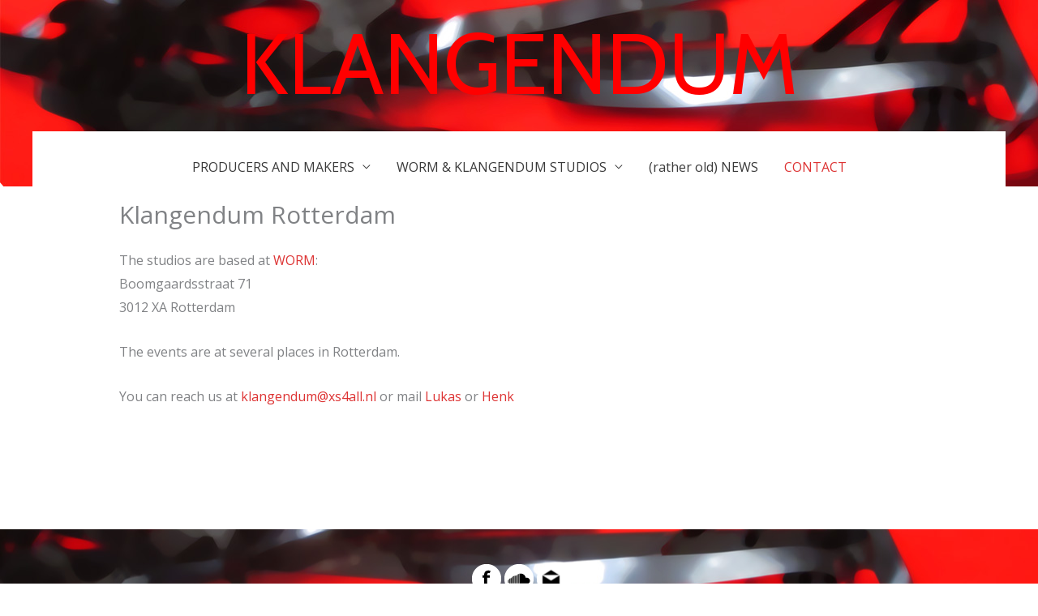

--- FILE ---
content_type: text/css
request_url: https://klangendum.nl/wp-content/themes/klang/style.css?ver=1.0.0
body_size: 796
content:
/**
Theme Name: klang
Author: TastyMouse
Author URI: https://tastymouse.com
Description: Theme for klangendum
Version: 1.0.0
License: GNU General Public License v2 or later
License URI: http://www.gnu.org/licenses/gpl-2.0.html
Text Domain: klang
Template: astra
*/


/* KOP */
.main-header-bar {
 background-color: transparent !important;
 }

.site-title a {
 	font-family: 'Cabin', 'Open Sans', sans-serif !important;
 	color: #dd3333 !important;
 }

 .site-title a:hover {
 	font-family: 'Cabin', 'Open Sans', sans-serif !important;
 	color: #2E2222 !important;
 }


/*  menu */

.ast-nav-menu {
}

/* content */
.site {
	background-image: url(imgs/stillife_5492.jpg);
	background-repeat: repeat-x;
}


/*  contENT */

.ast-archive-description {
	display: none;
}


/* rare Astra dingen */

a:where(:not(.wp-element-button)) {
    text-decoration: unset;
}

/* footer */
#menu-social-menu li {
	display: inline-block;
}


/**
> 544px
 */
@media (min-width: 544px) {
}

/*    max width 640    */

@media screen and (max-width: 640px) {

}

 /* max width 767 */


 @media (max-width:767px){


}

/**
> 768px en < 900 voor de iPad
 */

@media (min-width: 768px) and (max-width: 900px) {

	.menu-item a {
		padding: 15px !important;
	}

	.sub-menu .menu-item a {
		padding: 10px !important;
	}

	.site-content {

	}
}

/**
< 910px
 */

@media screen and (max-width: 49.9em) {


}

/**
> 768px en groter
 */

@media (min-width: 768px){


}



/**
> 922px
 */

@media (min-width: 992px) {


}

/**
< 1024px
 */

@media (max-width: 1024px) {


}

/**
> 1024px
 */

@media (min-width: 1024px) {
	.site-content {
		margin-top: -140px;
	}

	.site-title a {
	color: red !important;
 	font-size: 2em !important;
	}
}



/**
> 1200px
 */

@media (min-width: 1200px) {
		.site-title a {
		 	color: red !important;
 	font-size: 3em !important;
	}

}

/* min width 1400 */

@media screen and (min-width: 1400px) {


}


/**
iPad
 */

@media only screen
and (min-device-width : 768px)
and (max-device-width : 1024px)
and (orientation : portrait)
and (-webkit-min-device-pixel-ratio: 1) {


}
